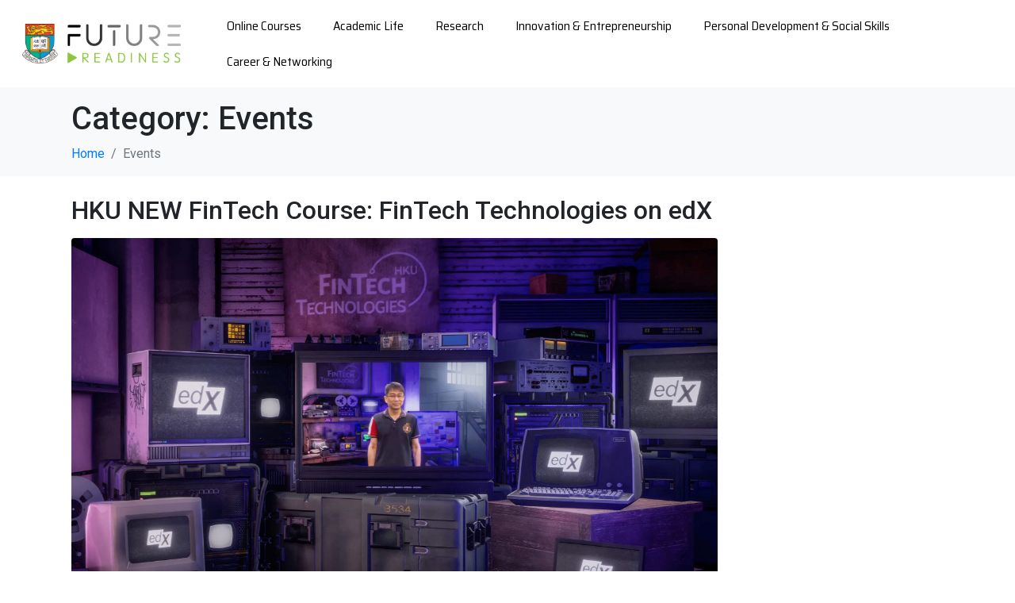

--- FILE ---
content_type: text/css; charset=UTF-8
request_url: https://fri.hku.hk/wp-content/uploads/elementor/css/post-38.css?ver=1686137839
body_size: -29
content:
.elementor-38 .elementor-element.elementor-element-2a64d68 > .elementor-container > .elementor-column > .elementor-widget-wrap{align-content:center;align-items:center;}.elementor-38 .elementor-element.elementor-element-6a4e714 .raven-site-logo img, .elementor-38 .elementor-element.elementor-element-6a4e714 .raven-site-logo svg{width:200px;}.elementor-38 .elementor-element.elementor-element-6a4e714 .raven-site-logo{text-align:center;}.elementor-38 .elementor-element.elementor-element-6a4e714 > .elementor-widget-container{margin:10px 10px 10px 10px;}.elementor-38 .elementor-element.elementor-element-50c58fc.elementor-column > .elementor-widget-wrap{justify-content:center;}.elementor-38 .elementor-element.elementor-element-3181cab .raven-nav-menu-main .raven-nav-menu > li > a.raven-menu-item{font-family:"Saira Semi Condensed", Sans-serif;font-size:16px;color:#000000;}.elementor-38 .elementor-element.elementor-element-3181cab .raven-nav-menu-main .raven-nav-menu > li:not(.current-menu-parent):not(.current-menu-ancestor) > a.raven-menu-item:hover:not(.raven-menu-item-active), .elementor-38 .elementor-element.elementor-element-3181cab .raven-nav-menu-main .raven-nav-menu > li:not(.current-menu-parent):not(.current-menu-ancestor) > a.highlighted:not(.raven-menu-item-active){color:#018EFF;}.elementor-38 .elementor-element.elementor-element-3181cab .raven-nav-menu-main .raven-submenu > li:not(:last-child){border-bottom-width:1px;}.elementor-38 .elementor-element.elementor-element-3181cab .raven-menu-item i._mi{font-size:14px !important;color:#CF8484;}.elementor-38 .elementor-element.elementor-element-3181cab .raven-submenu-item i._mi{font-size:14px !important;color:#CF8484;}.elementor-38 .elementor-element.elementor-element-3181cab .raven-menu-item .sub-arrow svg{width:14px !important;height:14px !important;}.elementor-38 .elementor-element.elementor-element-3181cab .raven-menu-item .sub-arrow{color:#CF8484;fill:#CF8484;}.elementor-38 .elementor-element.elementor-element-3181cab .raven-nav-menu-mobile .raven-nav-menu li > a{padding:8px 32px 8px 32px;}.elementor-38 .elementor-element.elementor-element-3181cab .raven-nav-menu-toggle{text-align:center;}@media(max-width:1024px){.elementor-38 .elementor-element.elementor-element-6a4e714 .raven-site-logo{text-align:left;}.elementor-38 .elementor-element.elementor-element-3181cab:not(.raven-nav-menu-stretch) .raven-nav-menu-mobile{margin-top:31px;}.elementor-38 .elementor-element.elementor-element-3181cab.raven-nav-menu-stretch .raven-nav-menu-mobile{top:auto !important;margin-top:31px;}}@media(min-width:768px){.elementor-38 .elementor-element.elementor-element-65ebb98{width:20%;}.elementor-38 .elementor-element.elementor-element-50c58fc{width:80%;}}@media(max-width:1024px) and (min-width:768px){.elementor-38 .elementor-element.elementor-element-65ebb98{width:90%;}.elementor-38 .elementor-element.elementor-element-50c58fc{width:10%;}}@media(max-width:767px){.elementor-38 .elementor-element.elementor-element-65ebb98{width:80%;}.elementor-38 .elementor-element.elementor-element-6a4e714 .raven-site-logo{text-align:left;}.elementor-38 .elementor-element.elementor-element-50c58fc{width:20%;}.elementor-38 .elementor-element.elementor-element-3181cab:not(.raven-nav-menu-stretch) .raven-nav-menu-mobile{margin-top:32px;}.elementor-38 .elementor-element.elementor-element-3181cab.raven-nav-menu-stretch .raven-nav-menu-mobile{top:auto !important;margin-top:32px;}}/* Start JX Custom Fonts CSS *//* End JX Custom Fonts CSS */

--- FILE ---
content_type: text/css; charset=UTF-8
request_url: https://fri.hku.hk/wp-content/uploads/elementor/css/post-60.css?ver=1751533503
body_size: -269
content:
.elementor-60 .elementor-element.elementor-element-f282404:not(.elementor-motion-effects-element-type-background), .elementor-60 .elementor-element.elementor-element-f282404 > .elementor-motion-effects-container > .elementor-motion-effects-layer{background-color:#9AC355;}.elementor-60 .elementor-element.elementor-element-f282404{transition:background 0.3s, border 0.3s, border-radius 0.3s, box-shadow 0.3s;}.elementor-60 .elementor-element.elementor-element-f282404 > .elementor-background-overlay{transition:background 0.3s, border-radius 0.3s, opacity 0.3s;}.elementor-60 .elementor-element.elementor-element-0f8bf3c{text-align:right;color:#0F661E;}/* Start custom CSS for text-editor, class: .elementor-element-0f8bf3c */.footer a:link {
  color: #288338;
}
.footer a:hover {
  color: #288338;
}/* End custom CSS */

--- FILE ---
content_type: text/css; charset=UTF-8
request_url: https://fri.hku.hk/wp-content/uploads/elementor/css/post-95.css?ver=1689086611
body_size: -548
content:
.elementor-95 .elementor-element.elementor-element-5d4a65c{color:#000000;}